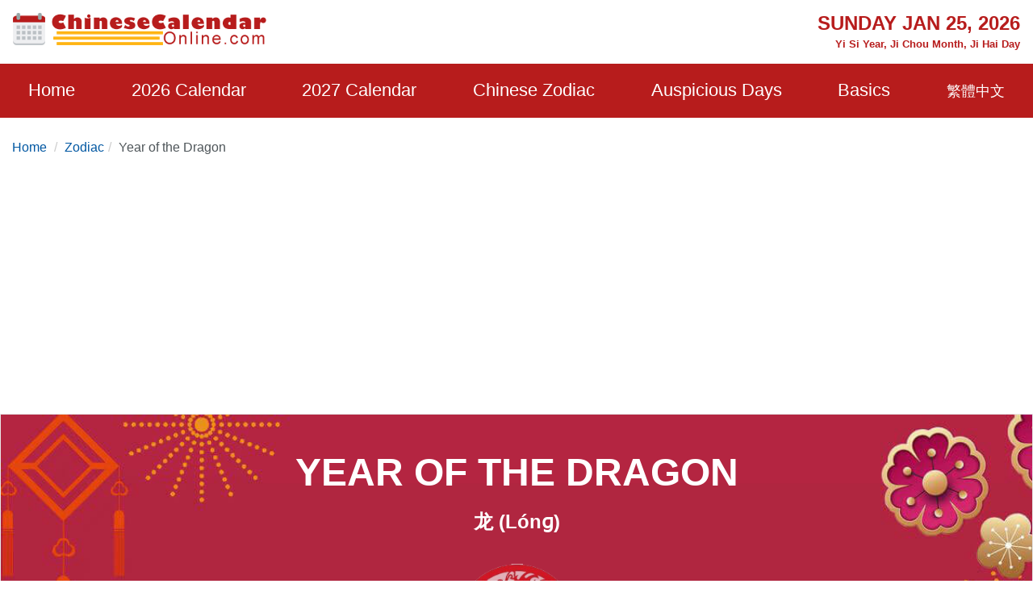

--- FILE ---
content_type: text/html; charset=utf-8
request_url: https://www.chinesecalendaronline.com/zodiac/dragon/
body_size: 10869
content:
<!doctype html>
<html lang="en">
<head>
    <title>Year of the Dragon - Chinese Zodiac Dragon Years: 1976, 1988, 2000, 2012, 2024</title>
    <meta name="description" content="Chinese zodiac dragon sign with years chart, personality for dragon, 2025 horoscope, love compatibility, lucky and unlucky elements" />
    <meta charset="utf-8">
    <meta name="copyright" content="chinesecalendaronline.com" />
    <meta http-equiv="content-language" content="en" />
    <meta name="viewport" content="width=device-width,minimum-scale=1,initial-scale=1">
    <meta name="theme-color" content="#b71c1c">
    <link rel="shortcut icon" href="/content/images/icon.png" type="image/x-icon" />
    <link rel="canonical" href="https://www.chinesecalendaronline.com/zodiac/dragon/">
    <link rel="shortcut icon" type="image/x-icon" href="/content/images/icons/favicon-48x48.png" />
    <link rel="icon" type="image/png" sizes="32x32" href="/content/images/icons/favicon-32x32.png">
    <link rel="apple-touch-icon" sizes="192x192" href="/content/images/icons/favicon-192x192.png">
        <script async src="https://pagead2.googlesyndication.com/pagead/js/adsbygoogle.js?client=ca-pub-5826915586946579" crossorigin="anonymous"></script>
        <script type='text/javascript' src='https://platform-api.sharethis.com/js/sharethis.js#property=659358bdd2bb410012d24170&product=sop' async='async'></script>
    
    <meta property="og:locale" content="en_US" />
    <meta property="og:type" content="website" />
    <meta property="og:title" content="Year of the dragon - Chinese Calendar Online" />
    <meta property="og:description" content="" />
    <meta property="og:url" content="" />
    <meta property="og:site_name" content="Chinese Calendar Online" />
    <meta property="article:publisher" content="" />
    <meta property="og:image" content="https://www.chinesecalendaronline.com/content/images/zodiac/dragon.png" />
    <meta name="twitter:card" content="summary" />
    <meta name="twitter:description" content="" />
    <meta name="twitter:title" content="Year of the dragon - Chinese Calendar Online" />
    <meta name="twitter:site" content="@CNCalendar" />
    <meta name="twitter:domain" content="ChineseCalendarOnline.com" />
    <meta name="twitter:image" content="https://www.chinesecalendaronline.com/content/images/zodiac/dragon.png" />
    <meta name="twitter:creator" content="@CNCalendar" />

     <style>
        html{-ms-text-size-adjust:100%;-webkit-text-size-adjust:100%}body{background:#fff;color:#4e5559;font-family:"Lato",-apple-system,BlinkMacSystemFont,"Segoe UI",Roboto,"Helvetica Neue",Arial,sans-serif,"Apple Color Emoji","Segoe UI Emoji","Segoe UI Symbol";line-height:1.6em;font-size:16px;font-weight:400;margin:0;min-width:315px;overflow-x:hidden;font-smooth:always;-webkit-font-smoothing:antialiased}.border-gray{border:1px solid #e7e7e7}.bg-gray{background:#f1f1f1}.bg-white{background:#fff}ul{margin:0;padding:0;list-style:outside none none}input::-webkit-search-cancel-button,input[type=search]::-ms-clear{display:none}button,[role='button']{cursor:pointer;outline:0;position:relative}button.loading{padding-left:36px;background:#b71c1c8a;pointer-events:none;border:0}button.loading::before{width:20px;height:20px;top:10px;left:5px;border-radius:50%;animation:rotation infinite linear .5s;transition:none;border-left:2px solid #fff;z-index:0;position:absolute;content:""}@keyframes rotation{0%{transform:rotateZ(0deg)}100%{transform:rotateZ(360deg)}}.btn{padding:5px;background:#e74c3c;text-align:center;vertical-align:middle}.ads-store iframe{width:100%;border:0}.banner-img-txt{bottom:0;background:rgba(0,0,0,0.5);padding:5px 15px;color:#fff;width:100%;font-size:18px}#nav-sidebar{background:#680000}#marker{position:absolute;top:200px;width:0;height:0}.nav-sidebar-trigger{color:#fff;text-decoration:none;font-size:30px;cursor:pointer}#nav-sidebar .social-share.mt4{margin-top:1rem}.navbar-trigger{line-height:3.5rem;font-size:2rem}.nav-main{background-color:#b71c1c}.nav-main .logo{margin:8px 0}.nav-main .nav-box{overflow:visible;justify-content:space-around}.nav-item{font-size:22px;display:block;padding:20px 0}.nav-item>span,.nav-item>a{display:block;color:#fff;cursor:pointer}.nav-item>a:hover{color:#ccc}.nav-item-child{width:280px;z-index:30;background:#b71c1c;margin-top:0;left:-22px;display:none;position:absolute;top:52px}.nav-item-child a{color:#eee;font-size:18px;display:block;font-weight:600}.nav-item-child a:hover{color:#eee;background:#b92929}.nav-icon{display:none}.nav-mobile{position:fixed;width:100%;z-index:999;color:#fff;top:0;height:46px;align-items:center;justify-content:center}.nav-title{font-size:15px;line-height:1.1rem}@media(min-width:64.01rem){.nav-item:hover .nav-item-child{display:block}}body.nav-mob-open,body.modal-open{overflow:hidden}@media(max-width:64rem){body{padding-top:46px}#main-content-right.pl3{padding-left:0}#nav-main{height:100vh;width:90%;max-width:500px;background:#680000;position:fixed;right:-500px;z-index:9999;transition:all .3s ease-in-out;top:0}.nav-mob-open #nav-main{right:0;transition:all .3s ease-in-out}.nav-mob-open .site-popover-mask{display:block}.nav-box{margin-left:0;padding-top:15px}.nav-item{width:100%;min-height:40px;height:auto;margin:0 auto;padding:0 20px}.nav-item>span,.nav-item>a{display:inline}.nav-item:hover{border-bottom:0}.nav-icon{padding:7px;background:#b71c1c;border:0;display:block;width:40px;text-align:center}.nav-item-child{position:static;margin-top:10px;margin-bottom:10px;width:100%}.nav-item.active .nav-item-child{display:block}}.caret{display:inline-block;width:0;height:0;color:#fff;margin-left:2px;vertical-align:middle;border-top:6px dashed;border-right:6px solid transparent;border-left:6px solid transparent;border-bottom:0}.site-popover-mask{background-color:rgba(0,0,0,.8);display:none;height:100%;left:0;position:fixed;top:0;width:100%;z-index:1000}@media(max-width:40rem){#main-content .content-img{float:none;max-width:100%;padding:10px 0}}#main-content .content-img{width:100%;max-width:320px}#main-content .content-img-big{max-width:600px;width:100%}#main-content .content-img-small{max-width:120px;width:100%}.c_table{background-color:#e7e7e7;border-collapse:unset;border-spacing:1px;width:100%}.c_table th{background:none #f8f8f8;padding:5px}.c_table td{background:none #fff;padding:5px}.c_table td i{color:#fb7235;display:block;font-size:13px}.table-responsive{min-height:.01%;overflow-x:auto;width:100%;margin-bottom:15px;overflow-y:hidden;-ms-overflow-style:-ms-autohiding-scrollbar;border:1px solid #ddd}.g_btn{background:#b71c1c;display:inline-block;color:#fff;border:1px solid #b92929;padding:0 10px;line-height:48px;height:48px;font-size:16px;border-radius:3px;text-decoration:none}.g_btn:hover{background:#b92929;cursor:pointer;text-decoration:none;color:#fff}.glyphicon-info-sign{display:inline-block;height:18px;width:18px;vertical-align:middle;background:url("[data-uri]") no-repeat}.glyphicon-info-sign:hover{cursor:pointer}label{display:inline-block;max-width:100%;margin-bottom:5px;font-weight:700}.form-control{display:block;width:100%;height:34px;padding:6px 12px;font-size:14px;line-height:1.42857143;color:#555;background-color:#fff;background-image:none;border:1px solid #ccc;border-radius:4px;-webkit-box-shadow:inset 0 1px 1px rgba(0,0,0,.075);box-shadow:inset 0 1px 1px rgba(0,0,0,.075);-webkit-transition:border-color ease-in-out .15s,-webkit-box-shadow ease-in-out .15s;-o-transition:border-color ease-in-out .15s,box-shadow ease-in-out .15s;transition:border-color ease-in-out .15s,box-shadow ease-in-out .15s}.form-control:focus{border-color:#66afe9;outline:0;-webkit-box-shadow:inset 0 1px 1px rgba(0,0,0,.075),0 0 8px rgba(102,175,233,.6);box-shadow:inset 0 1px 1px rgba(0,0,0,.075),0 0 8px rgba(102,175,233,.6)}footer.copyright{padding:15px;text-align:center;color:#bbb;position:relative;background:#680000}footer p a{color:#bbb}.footer-links a{color:#ffb30f;text-decoration:none;font-weight:bold;padding:10px;display:inline-block}.footer-links a:hover{color:#fb7235}amp-sidebar{width:300px}.ad-box{background-color:#efefef;border:10px solid #efefef}.lightbox{background:rgba(0,0,0,0.8);position:fixed;top:0;left:0;right:0;bottom:0;display:flex;align-items:center;justify-content:center;z-index:999}.lightbox-container{width:90%;max-width:600px;background:#f1f1f1;color:#333;margin:0 auto}.lightbox-body{max-height:380px;overflow-y:auto}.error,.red{color:#b71c1c}.purple{color:#f09}hr{box-sizing:content-box;height:0;overflow:visible;color:#ddd}a{color:#0057a2;text-decoration:none;background-color:transparent;-webkit-text-decoration-skip:objects}a:active,a:hover{outline-width:0;color:#c9300d;text-decoration:none}.code{background-color:rgba(255,255,255,.3);padding:3px 8px;margin-bottom:5px}small{font-size:80%}img{border-style:none}img[src=""],img:not([src]){opacity:0}img.img-fluid{max-width:100%;width:100%;height:auto}details,menu{display:block}summary{display:list-item}[hidden],template{display:none}.h1{font-size:3rem}.h2{font-size:2rem;line-height:1.1em}.h3{font-size:1.5rem}.h4{font-size:1.125rem}.h5{font-size:.875rem}.h6{font-size:.75rem}.font-family-inherit{font-family:inherit}.font-size-inherit{font-size:inherit}.text-decoration-none,#main-content-box a.text-decoration-none{text-decoration:none}.bold{font-weight:700}.regular{font-weight:400}.italic{font-style:italic}.caps{text-transform:uppercase}.caps1{text-transform:capitalize}.left-align{text-align:left}.center{text-align:center}.right-align{text-align:right}.justify{text-align:justify}.nowrap{white-space:nowrap}.break-word{word-wrap:break-word}.line-height-1{line-height:1rem}.line-height-2{line-height:1.125rem}.line-height-3{line-height:1.5rem}.line-height-4{line-height:2rem}.list-style-none{list-style:none}.underline{text-decoration:underline}.truncate{max-width:100%;overflow:hidden;text-overflow:ellipsis;white-space:nowrap}.list-reset{list-style:none;padding-left:0}.inline{display:inline}.block{display:block}.inline-block{display:inline-block}.table{display:table}.table-cell{display:table-cell}.overflow-hidden{overflow:hidden}.overflow-y-auto{overflow:auto}.overflow-auto{overflow:auto}.clearfix:after,.clearfix:before{content:" ";display:table}.clearfix:after{clear:both}.left{float:left}.right{float:right}.fit{max-width:100%}.max-width-1{max-width:24rem}.max-width-2{max-width:32rem}.max-width-3{max-width:48rem}.max-width-4{max-width:1280px}.w-100{width:100%}.border-box{box-sizing:border-box}.align-baseline{vertical-align:baseline}.align-top{vertical-align:top}.align-middle{vertical-align:middle}.align-bottom{vertical-align:bottom}.m0{margin:0}.mt0{margin-top:0}.mr0{margin-right:0}.mb0{margin-bottom:0}.ml0,.mx0{margin-left:0}.mx0{margin-right:0}.my0{margin-top:0;margin-bottom:0}.m05{margin:.5rem}.mt05{margin-top:.5rem}.mr05{margin-right:.5rem}.mb05{margin-bottom:.5rem}.ml05,.mx05{margin-left:.5rem}.mx05{margin-right:.5rem}.my05{margin-top:.5rem;margin-bottom:.5rem}.m1{margin:1rem}.mt1{margin-top:1rem}.mr1{margin-right:1rem}.mb1{margin-bottom:1rem}.ml1,.mx1{margin-left:1rem}.mx1{margin-right:1rem}.my1{margin-top:1rem;margin-bottom:1rem}.m2{margin:1.5rem}.mt2{margin-top:1.5rem}.mr2{margin-right:1.5rem}.mb2{margin-bottom:1.5rem}.ml2,.mx2{margin-left:1.5rem}.mx2{margin-right:1.5rem}.my2{margin-top:1.5rem;margin-bottom:1.5rem}.m3{margin:2rem}.mt3{margin-top:2rem}.mr3{margin-right:2rem}.mb3{margin-bottom:2rem}.ml3,.mx3{margin-left:2rem}.mx3{margin-right:2rem}.my3{margin-top:2rem;margin-bottom:2rem}.m4{margin:2.5rem}.mt4{margin-top:2.5rem}.mr4{margin-right:2.5rem}.mb4{margin-bottom:2.5rem}.ml4,.mx4{margin-left:2.5rem}.mx4{margin-right:2.5rem}.my4{margin-top:2.5rem;margin-bottom:2.5rem}.mxn1{margin-left:-1rem;margin-right:-1rem}.mxn2{margin-left:-1.5rem;margin-right:-1.5rem}.mxn3{margin-left:-2rem;margin-right:-2rem}.mxn4{margin-left:-2.5rem;margin-right:-2.5rem}.ml-auto{margin-left:auto}.mr-auto,.mx-auto{margin-right:auto}.mx-auto{margin-left:auto}.p0{padding:0}.pt0{padding-top:0}.pr0{padding-right:0}.pb0{padding-bottom:0}.pl0,.px0{padding-left:0}.px0{padding-right:0}.py0{padding-top:0;padding-bottom:0}.p05{padding:.5rem}.pt05{padding-top:.5rem}.pr05{padding-right:.5rem}.pb05{padding-bottom:.5rem}.pl05{padding-left:.5rem}.py05{padding-top:.5rem;padding-bottom:.5rem}.px05{padding-left:.5rem;padding-right:.5rem}.p1{padding:1rem}.pt1{padding-top:1rem}.pr1{padding-right:1rem}.pb1{padding-bottom:1rem}.pl1{padding-left:1rem}.py1{padding-top:1rem;padding-bottom:1rem}.px1{padding-left:1rem;padding-right:1rem}.p2{padding:1.5rem}.pt2{padding-top:1.5rem}.pr2{padding-right:1.5rem}.pb2{padding-bottom:1.5rem}.pl2{padding-left:1.5rem}.py2{padding-top:1.5rem;padding-bottom:1.5rem}.px2{padding-left:1.5rem;padding-right:1.5rem}.p3{padding:2rem}.pt3{padding-top:2rem}.pr3{padding-right:2rem}.pb3{padding-bottom:2rem}.pl3{padding-left:2rem}.py3{padding-top:2rem;padding-bottom:2rem}.px3{padding-left:2rem;padding-right:2rem}.p4{padding:2.5rem}.pt4{padding-top:2.5rem}.pr4{padding-right:2.5rem}.pb4{padding-bottom:2.5rem}.pl4{padding-left:2.5rem}.py4{padding-top:2.5rem;padding-bottom:2.5rem}.px4{padding-left:2.5rem;padding-right:2.5rem}.container-fluid{padding-right:15px;padding-left:15px;margin-right:auto;margin-left:auto}.container{margin-right:auto;margin-left:auto}@media(min-width:576px){.container{width:540px;max-width:100%}}@media(min-width:768px){.container{width:720px;max-width:100%}}@media(min-width:992px){.container{width:960px;max-width:100%}}@media(min-width:1182px){.container{width:1170px}}@media(min-width:1300px){.container{width:1280px}}.breadcrumb{padding:8px 15px 8px 15px;margin-bottom:20px;list-style:none;border-radius:4px;z-index:20;position:relative}.breadcrumb>li{display:inline-block}.breadcrumb>li+li:before{padding:0 5px;color:#ccc;content:"/\00a0"}.breadcrumb a{text-decoration:none}.breadcrumb>.active{color:#063}.row{display:-ms-flexbox;display:flex;-ms-flex-wrap:wrap;flex-wrap:wrap}.col{-ms-flex-preferred-size:0;flex-basis:0;-ms-flex-positive:1;flex-grow:1;max-width:100%}.col-auto{-ms-flex:0 0 auto;flex:0 0 auto;width:auto;max-width:none}.col,.col-right{box-sizing:border-box}.col-right{float:right}.col-1{width:8.33333%}.col-2{width:16.66667%}.col-3{width:25%}.col-4{width:33.33333%}.col-5{width:41.66667%}.col-6{width:50%}.col-7{width:58.33333%}.col-8{width:66.66667%}.col-9{width:75%}.col-10{width:83.33333%}.col-11{width:91.66667%}.col-12{width:100%}@media(min-width:40.06rem){.sm-col{float:left;box-sizing:border-box}.sm-col-right{float:right;box-sizing:border-box}.sm-col-1{width:8.33333%}.sm-col-2{width:16.66667%}.sm-col-3{width:25%}.sm-col-4{width:33.33333%}.sm-col-5{width:41.66667%}.sm-col-6{width:50%}.sm-col-7{width:58.33333%}.sm-col-8{width:66.66667%}.sm-col-9{width:75%}.sm-col-10{width:83.33333%}.sm-col-11{width:91.66667%}.sm-col-12{width:100%}}@media(min-width:52.06rem){.md-col{float:left;box-sizing:border-box}.md-col-right{float:right;box-sizing:border-box}.md-col-1{width:8.33333%}.md-col-2{width:16.66667%}.md-col-3{width:25%}.md-col-4{width:33.33333%}.md-col-5{width:41.66667%}.md-col-6{width:50%}.md-col-7{width:58.33333%}.md-col-8{width:66.66667%}.md-col-9{width:75%}.md-col-10{width:83.33333%}.md-col-11{width:91.66667%}.md-col-12{width:100%}}@media(min-width:64.06rem){.lg-col{float:left;box-sizing:border-box}.lg-col-right{float:right;box-sizing:border-box}.lg-col-1{width:8.33333%}.lg-col-2{width:16.66667%}.lg-col-3{width:25%}.lg-col-4{width:33.33333%}.lg-col-5{width:41.66667%}.lg-col-6{width:50%}.lg-col-7{width:58.33333%}.lg-col-8{width:66.66667%}.lg-col-9{width:75%}.lg-col-10{width:83.33333%}.lg-col-11{width:91.66667%}.lg-col-12{width:100%}}.flex{display:-webkit-box;display:-ms-flexbox;display:flex}@media(min-width:40.06rem){.sm-flex{display:-webkit-box;display:-ms-flexbox;display:flex}}@media(min-width:52.06rem){.md-flex{display:-webkit-box;display:-ms-flexbox;display:flex}}@media(min-width:64.06rem){.lg-flex{display:-webkit-box;display:-ms-flexbox;display:flex}}.flex-column{-webkit-box-orient:vertical;-webkit-box-direction:normal;-ms-flex-direction:column;flex-direction:column}.flex-wrap{-ms-flex-wrap:wrap;flex-wrap:wrap}.flex-auto{-webkit-box-flex:1;-ms-flex:1 1 auto;flex:1 1 auto;min-width:0;min-height:0}.flex-none{-webkit-box-flex:0;-ms-flex:none;flex:none}.relative{position:relative}.absolute{position:absolute}.fixed{position:fixed}.z1{z-index:1}.z2{z-index:2}.z3{z-index:3}.z4{z-index:4}.border{border-style:solid;border-width:1px}.border-top{border-top-style:solid;border-top-width:1px}.border-right{border-right-style:solid;border-right-width:1px}.border-bottom{border-bottom-style:solid;border-bottom-width:1px}.border-left{border-left-style:solid;border-left-width:1px}.border-none{border:0}.border,.border-left,.border-bottom,.border-right,.border-top{border-color:#ddd}.rounded{border-radius:3px}.circle{border-radius:50%}.rounded-top{border-radius:3px 3px 0 0}.rounded-right{border-radius:0 3px 3px 0}.rounded-bottom{border-radius:0 0 3px 3px}.rounded-left{border-radius:3px 0 0 3px}.not-rounded{border-radius:0}.hide{position:absolute;height:1px;width:1px;overflow:hidden;clip:rect(1px,1px,1px,1px)}@media(max-width:40rem){.xs-hide{display:none}}@media(min-width:40.06rem) and (max-width:52rem){.sm-hide{display:none}}@media(min-width:52.06rem) and (max-width:64rem){.md-hide{display:none}}@media(min-width:64.06rem){.lg-hide{display:none}}.display-none,.submit-success,.submit-error{display:none}*{box-sizing:border-box}
        
    .zodiac-banner{color:#fff;background:url("/content/images/zodiac-banner.jpg") no-repeat;background-size:cover;}
    .zodiac-banner a{color:#ffb30f;display:block;border-bottom:5px solid transparent;}
    .zodiac-banner a:hover{font-size:18px;font-weight:bold;border-color:#ffb30f;}
    .zodiac-banner img{opacity: 0.65;}
    .zodiac-banner h1{line-height:1em;}
    .ul-list li{text-align:left;}
    .ul-list label{font-weight:600;color:#555;}
       .ul-list li:before {
            content: "";
            display: inline-block;
            width: 6px;
            height: 6px;
            background-color: #cecece;
            margin-right:5px;
            margin-left:15px;
            vertical-align: middle;
            margin-top: -3px;
        }
    #main-content h3.sub-title:before{
            content: "";
            display:inline-block;  
            width:0;  
            height:0;  
            margin-right:8px;
            vertical-align: middle;
            margin-top: -3px;
            border-top: 5px solid transparent;  
            border-left: 8px solid #4e5559;  
            border-bottom: 5px solid transparent;} 
    .summary:first-letter {color: #f5373f;font-size:54px;font-weight:700;padding-right:3px;padding-top:10px;float:left;}
  
     </style>
     <link rel="manifest" href="/manifest.json">
<script async src="https://www.googletagmanager.com/gtag/js?id=G-3DVZ9NWV7J"></script>
<script>
  window.dataLayer = window.dataLayer || [];
  function gtag(){dataLayer.push(arguments);}
  gtag('js', new Date());
  gtag('config', 'G-3DVZ9NWV7J');
</script>
</head>
<body>
    <div id="top-page"></div>
    <div class="max-width-4 mx-auto"> 
        <div class="row md-hide sm-hide xs-hide px1">
        <div class="logo col-12 lg-col-5 py1"> <a href="/"><img class="lazy" data-src="/content/images/logo.png" alt="Chinese Calendar Online" width="320" height="40" /></a></div>
           <div class="col-12 lg-col-7 pt1 red bold relative right-align">
            <div class="h3 caps">Sunday Jan 25, 2026</div>
               <small>  Yi Si Year, Ji Chou Month, Ji Hai Day</small>
           </div>
        </div>
    </div>
    <div class="nav-main">
         <div class="nav-mobile nav-main lg-hide px1 flex">
            <div>
<a href="/zodiac/" class="flex"><svg class="align-middle mr1" height="25" width="25" fill="#fff"><use xmlns:xlink="http://www.w3.org/1999/xlink" xlink:href="#icon-back" /></svg></a>
</div>
             <div class="flex-auto center">
              

                    <div class="nav-title m0 px2">Chinese Calendar Online</div>
             </div>
             <div>
             <div role="button" tabindex="0" class="nav-sidebar-trigger col-2">☰</div>
                 </div>
        </div>
        <div class="max-width-4 mx-auto">
            <div id="nav-main">
            <div class="row nav-sidebar-header lg-hide py1">
                <div role="button" aria-label="Close" tabindex="0" class="col-3 nav-sidebar-trigger px1">✕</div>
            </div>
                            <nav>
                <ul class="nav-box row">
                    <li class="nav-item relative"><a href="/">Home</a></li>
                    <li class="nav-item relative" id="nav-item-next-year">
                        <a href="/2026/">2026 Calendar</a>
                       <button id="btn-nav-year" aria-label="Open Menu"  class="right nav-icon p05"><i class="caret"></i></button>
                        <div class="nav-item-child py1">
                            <a href="/2026/1/" class="py05 px2">January</a>
                            <a href="/2026/2/" class="py05 px2">February</a>
                            <a href="/2026/3/" class="py05 px2">March</a>
                            <a href="/2026/4/" class="py05 px2">April</a>
                            <a href="/2026/5/" class="py05 px2">May</a>
                            <a href="/2026/6/" class="py05 px2">June</a>
                            <a href="/2026/7/" class="py05 px2">July</a>
                            <a href="/2026/8/" class="py05 px2">August</a>
                            <a href="/2026/9/" class="py05 px2">September</a>
                            <a href="/2026/10/" class="py05 px2">October</a>
                            <a href="/2026/11/" class="py05 px2">November</a>
                            <a href="/2026/12/" class="py05 px2">December</a>
                        </div>
                    </li>
                    <li class="nav-item relative" id="nav-item-year">
                        <a href="/2027/">2027 Calendar</a>
                       <button id="btn-nav-year-next" aria-label="Open Menu" class="right nav-icon p05"><i class="caret"></i></button>
                        <div class="nav-item-child py1">
                            <a href="/2027/1/" class="py05 px2">January</a>
                            <a href="/2027/2/" class="py05 px2">February</a>
                            <a href="/2027/3/" class="py05 px2">March</a>
                            <a href="/2027/4/" class="py05 px2">April</a>
                            <a href="/2027/5/" class="py05 px2">May</a>
                            <a href="/2027/6/" class="py05 px2">June</a>
                            <a href="/2027/7/" class="py05 px2">July</a>
                            <a href="/2027/8/" class="py05 px2">August</a>
                            <a href="/2027/9/" class="py05 px2">September</a>
                            <a href="/2027/10/" class="py05 px2">October</a>
                            <a href="/2027/11/" class="py05 px2">November</a>
                            <a href="/2027/12/" class="py05 px2">December</a>
                        </div>
                    </li>
                    <li class="nav-item relative" id="nav-item-zodiac">
                        <a href="/zodiac/">Chinese Zodiac</a>
                        <button id="btn-nav-zodiac" aria-label="Open Menu" class="right nav-icon p05"><i class="caret"></i></button>
                        <div class="nav-item-child py1">
                            <a href="/zodiac/rat/" class="py05 px2">Rat</a>
                            <a href="/zodiac/ox/" class="py05 px2">Ox</a>
                            <a href="/zodiac/tiger/" class="py05 px2">Tiger</a>
                            <a href="/zodiac/rabbit/" class="py05 px2">Rabbit</a>
                            <a href="/zodiac/dragon/" class="py05 px2">Dragon</a>
                            <a href="/zodiac/snake/" class="py05 px2">Snake</a>
                            <a href="/zodiac/horse/" class="py05 px2">Horse</a>
                            <a href="/zodiac/goat/" class="py05 px2">Goat</a>
                            <a href="/zodiac/monkey/" class="py05 px2">Monkey</a>
                            <a href="/zodiac/rooster/" class="py05 px2">Rooster</a>
                            <a href="/zodiac/dog/" class="py05 px2">Dog</a>
                            <a href="/zodiac/pig/" class="py05 px2">Pig</a>
                        </div>
                    </li>
                    <li class="nav-item relative" id="nav-item-lucky">
                        <a href="/auspicious-dates/">Auspicious Days</a>
                        <button id="btn-nav-lucky" aria-label="Open Menu" class="right nav-icon p05"><i class="caret"></i></button>
                        <div class="nav-item-child py1">
                            <a href="/2026/auspicious-wedding-dates.htm" class="py05 px2">Wedding Day</a>
                            <a href="/2026/auspicious-moving-dates.htm" class="py05 px2">Moving Day</a>
                            <a href="/2026/auspicious-grand-opening-dates.htm" class="py05 px2">Grand Opening Day</a>
                            <a href="/2026/auspicious-purchasing-vehicles-dates.htm" class="py05 px2">Purchasing Vehicles Day</a>
                            <a href="/2026/auspicious-cesarean-delivery-dates.htm" class="py05 px2">Cesarean Delivery Date</a>
                            <a href="/2026/auspicious-marriage-engagement-dates.htm" class="py05 px2">Marriage Engagement Date</a>
                            <a href="/2026/auspicious-property-registration-dates.htm" class="py05 px2">Property Registration Date</a> 
                        </div>
                    </li>
                    <li class="nav-item relative" id="nav-item-basics">
                        <span>Basics</span>
                        <button id="btn-nav-basic" aria-label="Open Menu" class="right nav-icon p05"><i class="caret"></i></button>
                        <div class="nav-item-child py1">
                            <a href="/lunar-calendar/" class="py05 px2">Chinese Lunar Calendar</a>
                            <a href="/solar-terms/" class="py05 px2">24 Solar Terms</a>
                            <a href="/five-elements/" class="py05 px2">Five Elements</a>
                            <a href="/heavenly-stems-earthly-branches/" class="py05 px2">Heavenly Stems and Earthly Branches</a>
                            <a href="/holidays/" class="py05 px2">China Holidays</a>
                            
                        </div>
                    </li>
                    <li class="right nav-item"><a href="/zh/shengxiao/long/"><small>繁體中文</small></a></li>
                    </ul>
            </nav>
            </div>
        </div>
</div>
    <div class="max-width-4 mx-auto md-hide xs-hide sm-hide">
        
    <ol class="breadcrumb"><li><a href="/">Home</a></li> <li><a href="/zodiac/">Zodiac</a></li><li>Year of the Dragon</li></ol>

    </div>
    

<div id="main-content">
            <div class="max-width-4 mb2 mx-auto justify">
                <div id="main-content-box" class="border-gray mb4 bg-white">
                 <div class="zodiac-banner pt1 px1">
                    <h1 class="h1 m0 caps center mt3">Year of the Dragon</h1>
                     <div class="center mt2 h3 bold">龙 (L&#243;nɡ)</div>
                      <div class="center py1 mt2"><img class="lazy" data-src="/content/images/zodiac/dragon.png" alt="year of the dragon" height="150" width="150" /></div>
                     <div class="row px1 center xs-hide sm-hide">
                         <div class="col"><a href="/zodiac/rat/" class="pb1 pt3">Rat</a></div>
                         <div class="col"><a href="/zodiac/ox/" class="pb1 pt3">Ox</a></div>
                         <div class="col"><a href="/zodiac/tiger/" class="pb1 pt3">Tiger</a></div>
                         <div class="col"><a href="/zodiac/rabbit/" class="pb1 pt3">Rabbit</a></div>
                         <div class="col"><a href="/zodiac/dragon/" class="pb1 pt3">Dragon</a></div>
                         <div class="col"><a href="/zodiac/snake/" class="pb1 pt3">Snake</a></div>
                         <div class="col"><a href="/zodiac/horse/" class="pb1 pt3">Horse</a></div>
                         <div class="col"><a href="/zodiac/goat/" class="pb1 pt3">Goat</a></div>
                         <div class="col"><a href="/zodiac/monkey/" class="pb1 pt3">Monkey</a></div>
                         <div class="col"><a href="/zodiac/rooster/" class="pb1 pt3">Rooster</a></div>
                         <div class="col"><a href="/zodiac/dog/" class="pb1 pt3">Dog</a></div>
                         <div class="col"><a href="/zodiac/pig/" class="pb1 pt3">Pig</a></div>
                     </div>
                </div>
                <div class="p2 ">
                     <p class="summary">Dragon is an adventurous and wise sign full of vigor and vitality. Characterized by a lofty ideal and an imposing look, people of Dragon sign are perfectionists who are bad-tempered, arbitrary, impulsive and stubborn. They often need the forgiveness of other people and generally have no lifelong goals yet show filial piety to elders and never swallow an insult.</p>
               <ul class="row ul-list">
                <li class="col-12 sm-col-6">
                   <label> Chinese: </label> <span>龙 (L&#243;nɡ)</span>
                </li>
                <li class="col-12 sm-col-6">
                    <label> Earthly Branches: </label> <span>Chen (辰)</span>
                </li>
                <li class="col-12 sm-col-6">
                    <label> Energy: </label> <span>Yang</span>
                </li>
                <li class="col-12 sm-col-6">
                    <label> Five Elements: </label> <span>Earth (Tu)</span>
                </li>
                   <li class="col-12 sm-col-6">
                    <label> Buddhist Protector: </label>  	Samantabhadra, The Lord of Truth
                </li>
                   <li class="col-12 sm-col-6">
                    <label> Wealth Direction: </label> Northwest
                </li>
                   <li class="col-12 sm-col-6">
                    <label> Love Direction: </label> West
                </li>
                   <li class="col-12 sm-col-6">
                    <label> Wen Chang Direction: </label> Southwest
                </li>

            </ul>
                        
<div class="zodiac-box mxn2 p2 my1">
    <div class="row">

                <div class="col-12">
                    <h3 class="mb05 sub-title caps-1">Things that will bring dragon luck:</h3>
                    <ul class="row ul-list">
                        <li class="col-12 sm-col-6">
                            <label> Lucky Numbers:</label> <span>1, 6, 7</span>
                        </li>
                       <li class="col-12 sm-col-6">
                            <label> Lucky Colors:</label> <span>golden, silver, hoary</span>
                        </li>
                        <li class="col-12 sm-col-6">
                            <label> Lucky Directions:</label> <span> west, northwest, north</span>
                        </li>
                        <li class="col-12 sm-col-6">
                           <label> Lucky Flowers:</label> <span>bleeding heart vine, larkspur</span>
                        </li>
                        <li class="col-12 sm-col-6">
                           <label> Lucky Gemstone:</label> <span>Amethyst</span>
                        </li>
                        
                    </ul>
                </div>
                <div class="col-12">
                    <h3 class="mb05 sub-title caps-1">Things that dragon should avoid: </h3>
                    <ul class="row ul-list">
                        <li class="col-12 sm-col-6">
                            <label> Unlucky Numbers:</label> <span>3, 8, 9</span>
                        </li>
                        <li class="col-12 sm-col-6">
                            <label> Unlucky Colors:</label> <span>Cyan, Green</span>
                        </li>
                        <li class="col-12 sm-col-6">
                            <label> Unlucky Direction:</label> <span>Northwest</span>
                        </li>
                        
                    </ul>
                </div>
    </div>
</div>
                <script async src="https://pagead2.googlesyndication.com/pagead/js/adsbygoogle.js?client=ca-pub-5826915586946579"
     crossorigin="anonymous"></script>
<ins class="adsbygoogle"
     style="display:block; text-align:center;"
     data-ad-layout="in-article"
     data-ad-format="fluid"
     data-ad-client="ca-pub-5826915586946579"
     data-ad-slot="7960126700"></ins>
<script>
     (adsbygoogle = window.adsbygoogle || []).push({});
</script>
                
        <a name="Dragon Years"></a>
        <h3 class="h3 mb05 mt4 caps">Dragon Years</h3>
<div class="py05"><div class="table-responsive">
<table class="c_table">
	<thead>
		<tr>
			<th>
				Year</th>
			<th>
				When</th>
			<th>
				Stem-Branch</th>
			<th>
				Element</th>
			<th>
				Yin Yang</th>
		</tr>
	</thead>
	<tbody>
		<tr>
			<td>
				1928</td>
			<td>
				Jan.23, 1928 &ndash; Feb.9, 1929</td>
			<td>
				Wu Chen</td>
			<td>
				Earth</td>
			<td>
				Yang</td>
		</tr>
		<tr>
			<td>
				1940</td>
			<td>
				Feb.8, 1940 &ndash; Jan.26, 1941</td>
			<td>
				Geng Chen</td>
			<td>
				Metal</td>
			<td>
				Yang</td>
		</tr>
		<tr>
			<td>
				1952</td>
			<td>
				Jan.27, 1952 &ndash; Feb.13, 1953</td>
			<td>
				Ren Chen</td>
			<td>
				Water</td>
			<td>
				Yang</td>
		</tr>
		<tr>
			<td>
				1964</td>
			<td>
				Feb.13, 1964 &ndash; Feb.1, 1965</td>
			<td>
				Jia Chen</td>
			<td>
				Wood</td>
			<td>
				Yang</td>
		</tr>
		<tr>
			<td>
				1976</td>
			<td>
				Jan.31, 1976 &ndash; Feb.17, 1977</td>
			<td>
				Bing Chen</td>
			<td>
				Fire</td>
			<td>
				Yang</td>
		</tr>
		<tr>
			<td>
				1988</td>
			<td>
				Feb.17, 1988 &ndash; Feb.5, 1989</td>
			<td>
				Wu Chen</td>
			<td>
				Earth</td>
			<td>
				Yang</td>
		</tr>
		<tr>
			<td>
				2000</td>
			<td>
				Feb.5, 2000 &ndash; Jan.23, 2001</td>
			<td>
				Geng Chen</td>
			<td>
				Metal</td>
			<td>
				Yang</td>
		</tr>
		<tr>
			<td>
				2012</td>
			<td>
				Jan.23, 2012 &ndash; Feb.9, 2025</td>
			<td>
				Ren Chen</td>
			<td>
				Water</td>
			<td>
				Yang</td>
		</tr>
		<tr>
			<td>
				2024</td>
			<td>
				Feb.10, 2024 &ndash; Jan.28, 2025</td>
			<td>
				Jia Chen</td>
			<td>
				Wood</td>
			<td>
				Yang</td>
		</tr>
	</tbody>
</table>
</div></div>        <a name="Dragon Love Compatibility"></a>
        <h3 class="h3 mb05 mt4 caps">Dragon Love Compatibility </h3>
<div class="py05">As idealists, Dragon people go for perfect no matter what they do and often make more efforts than the average. They seldom take the initiative to love others or worry about love issues, as they are surrounded by pursuers. Tolerance and special talent are required to maintain the relationship with them in love or marriage and they usually need more praise.<br />
<ul class="ul-list">
	<li>
		<strong>Best with:</strong> Rat, Tiger or Snake</li>
	<li>
		<strong>Worst with:</strong> Ox, Goat or Dog</li>
</ul>
</div>        <a name="Dragon in 2025"></a>
        <h3 class="h3 mb05 mt4 caps">Dragon in 2025</h3>
<div class="py05">The past year was very difficult for people born in the Year of the Dragon. The impact of offending Tai Sui in the year of birth will permeate all aspects of life. However, if happy events happened in the past year, such as relocation and marriage, they can still continue the happy events. After entering the Year of the Snake in 2025, there will be no conflict or restraint with Tai Sui. The fortunes of most people will improve, and the troubles and entanglements will gradually go away, and the mentality will be much more relaxed. With the help of the lucky star &quot;Tian Xi&quot;, it can promote interpersonal and emotional fortunes, and have a greater positive impact on all aspects invisibly. Those who are starting a business can get great help from noble people. As long as they are willing to work hard, the probability of success is very high. Single people born in the Year of the Dragon will usher in the peak of their lives. This year, they can not only meet their favorite objects, but also fall in love and get married smoothly. At the same time, happy events such as moving to a new house will also be arranged. Those who progress quickly can even usher in the crystallization of love. During 2025, Dragon people are prone to physical illness. The evil star &quot;Sickness Symbol&quot; enters the life palace, which will bring various minor problems such as coughs and colds. It is recommended to pay more attention to weather changes in general. The Year of the Snake 2025 is a year worth looking forward to for people born in the Year of the Dragon. They should adjust their mindset and work hard to overcome difficulties even if they encounter them at the moment.</div>
                </div></div>
            </div>
</div>
    <div class="container center my2">
    <script async src="https://pagead2.googlesyndication.com/pagead/js/adsbygoogle.js?client=ca-pub-5826915586946579"
     crossorigin="anonymous"></script>
<!-- Ad-CCO-Top -->
<ins class="adsbygoogle"
     style="display:block"
     data-ad-client="ca-pub-5826915586946579"
     data-ad-slot="1489405366"
     data-ad-format="auto"
     data-full-width-responsive="true"></ins>
<script>
     (adsbygoogle = window.adsbygoogle || []).push({});
</script>
    </div>
    <footer itemtype="http://schema.org/WPFooter" itemscope="itemscope" role="contentinfo" class="py4 px1 copyright">
        <div class="footer-links center pb1 mt1">
            <a href="/2026/" class="p05">2026</a>
            <a href="/2027/" class="p05">2027</a>
            <a href="/2028/" class="p05">2028</a>
            <a href="/2029/" class="p05">2029</a>
            <a href="/2026/auspicious-wedding-dates.htm" class="p05">Auspicious Wedding Day</a>
            <a href="/2026/auspicious-moving-dates.htm" class="p05">Auspicious Moving Day</a>
            <a href="/2026/auspicious-grand-opening-dates.htm" class="p05">Auspicious Grand Opening Day</a>
        </div>
        <p>&copy; Copyright 2026 · <a href="/">chinesecalendaronline.com</a> · All Rights Reserved</p>
    </footer>
    
    <svg style="position: absolute; width: 0; height: 0; overflow: hidden;" version="1.1" xmlns="http://www.w3.org/2000/svg" xmlns:xlink="http://www.w3.org/1999/xlink">
        <defs>
            <symbol id="icon-back" viewBox="0 0 1000 1000"><path d="M712.3,10c22.3,0,43,8.8,58.4,24.8c31,32.2,30,83.6-2.1,114.6l-366.2,353l367.6,347.7c32.4,30.7,33.9,82.1,3.2,114.6c-15.3,16.1-36.8,25.3-58.9,25.3c-20.8,0-40.6-7.9-55.7-22.1l-429-405.7c-25.3-23.9-32-61.5-16.7-93.5c1.1-2.4,2.4-4.3,3.1-5.3c0.3-0.6,0.7-1.3,1.1-2c2-3.9,4.8-9,9.4-13.9l0.3-0.3c0.3-0.3,0.6-0.6,0.8-0.8c0.9-1.3,2-2.6,3.1-3.7l425.4-410C671.3,18.1,691.3,10,712.3,10L712.3,10L712.3,10z"></path></symbol>
        </defs>
    </svg>
    <div class="site-popover-mask"></div>
    <script type="text/javascript" src="/bundles/basejs"></script>
     
<script defer src="https://static.cloudflareinsights.com/beacon.min.js/vcd15cbe7772f49c399c6a5babf22c1241717689176015" integrity="sha512-ZpsOmlRQV6y907TI0dKBHq9Md29nnaEIPlkf84rnaERnq6zvWvPUqr2ft8M1aS28oN72PdrCzSjY4U6VaAw1EQ==" data-cf-beacon='{"version":"2024.11.0","token":"0fe4fcdc744e4efbbabd5f4e4f0cf2d0","r":1,"server_timing":{"name":{"cfCacheStatus":true,"cfEdge":true,"cfExtPri":true,"cfL4":true,"cfOrigin":true,"cfSpeedBrain":true},"location_startswith":null}}' crossorigin="anonymous"></script>
</body>
</html>

--- FILE ---
content_type: text/html; charset=utf-8
request_url: https://www.google.com/recaptcha/api2/aframe
body_size: 269
content:
<!DOCTYPE HTML><html><head><meta http-equiv="content-type" content="text/html; charset=UTF-8"></head><body><script nonce="6ZM4A9yWT81c_RZf03LLCA">/** Anti-fraud and anti-abuse applications only. See google.com/recaptcha */ try{var clients={'sodar':'https://pagead2.googlesyndication.com/pagead/sodar?'};window.addEventListener("message",function(a){try{if(a.source===window.parent){var b=JSON.parse(a.data);var c=clients[b['id']];if(c){var d=document.createElement('img');d.src=c+b['params']+'&rc='+(localStorage.getItem("rc::a")?sessionStorage.getItem("rc::b"):"");window.document.body.appendChild(d);sessionStorage.setItem("rc::e",parseInt(sessionStorage.getItem("rc::e")||0)+1);localStorage.setItem("rc::h",'1769373808254');}}}catch(b){}});window.parent.postMessage("_grecaptcha_ready", "*");}catch(b){}</script></body></html>